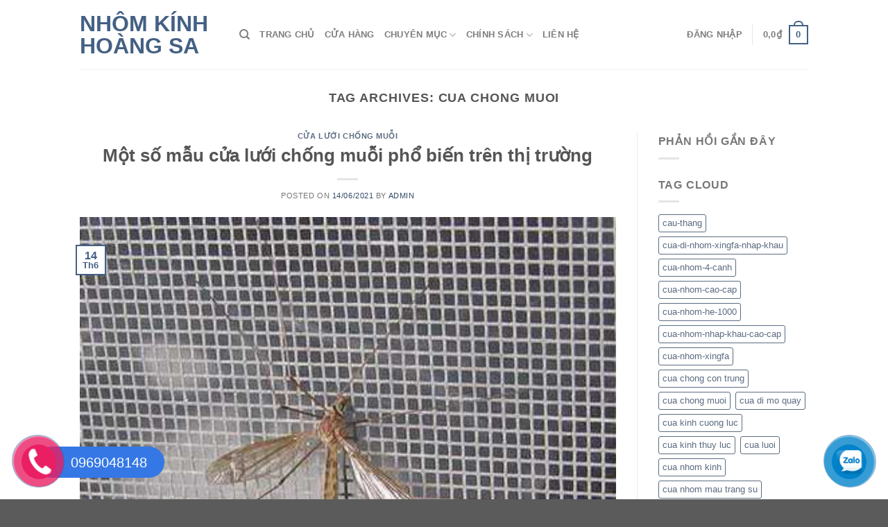

--- FILE ---
content_type: text/html; charset=UTF-8
request_url: https://nhomkinhhoangsa.com/tag/cua-chong-muoi/
body_size: 24068
content:
<!DOCTYPE html>
<!--[if IE 9 ]> <html lang="vi" class="ie9 loading-site no-js"> <![endif]-->
<!--[if IE 8 ]> <html lang="vi" class="ie8 loading-site no-js"> <![endif]-->
<!--[if (gte IE 9)|!(IE)]><!--><html lang="vi" class="loading-site no-js"> <!--<![endif]-->
<head>
	<meta charset="UTF-8" />
	<link rel="profile" href="http://gmpg.org/xfn/11" />
	<link rel="pingback" href="https://nhomkinhhoangsa.com/xmlrpc.php" />

	<script src="[data-uri]" defer></script>
<title>cua chong muoi &#8211; Nhôm Kính Hoàng Sa</title>
<meta name='robots' content='max-image-preview:large' />
	<style>img:is([sizes="auto" i], [sizes^="auto," i]) { contain-intrinsic-size: 3000px 1500px }</style>
	<meta name="viewport" content="width=device-width, initial-scale=1, maximum-scale=1" /><!-- Chế độ đồng ý Google tag (gtag.js) dataLayer được thêm bởi Site Kit -->
<script type="text/javascript" id="google_gtagjs-js-consent-mode-data-layer" src="[data-uri]" defer></script>
<!-- Kết thúc thẻ Google (gtag.js) chế độ đồng ý dataLayer được thêm bởi Site Kit -->
<link rel='dns-prefetch' href='//www.googletagmanager.com' />
<link rel='dns-prefetch' href='//fonts.googleapis.com' />
<link rel="alternate" type="application/rss+xml" title="Dòng thông tin Nhôm Kính Hoàng Sa &raquo;" href="https://nhomkinhhoangsa.com/feed/" />
<link rel="alternate" type="application/rss+xml" title="Nhôm Kính Hoàng Sa &raquo; Dòng bình luận" href="https://nhomkinhhoangsa.com/comments/feed/" />
<link rel="alternate" type="application/rss+xml" title="Dòng thông tin cho Thẻ Nhôm Kính Hoàng Sa &raquo; cua chong muoi" href="https://nhomkinhhoangsa.com/tag/cua-chong-muoi/feed/" />
<script type="text/javascript" src="[data-uri]" defer></script>
<style id='wp-emoji-styles-inline-css' type='text/css'>

	img.wp-smiley, img.emoji {
		display: inline !important;
		border: none !important;
		box-shadow: none !important;
		height: 1em !important;
		width: 1em !important;
		margin: 0 0.07em !important;
		vertical-align: -0.1em !important;
		background: none !important;
		padding: 0 !important;
	}
</style>
<style id='classic-theme-styles-inline-css' type='text/css'>
/*! This file is auto-generated */
.wp-block-button__link{color:#fff;background-color:#32373c;border-radius:9999px;box-shadow:none;text-decoration:none;padding:calc(.667em + 2px) calc(1.333em + 2px);font-size:1.125em}.wp-block-file__button{background:#32373c;color:#fff;text-decoration:none}
</style>
<style id='woocommerce-inline-inline-css' type='text/css'>
.woocommerce form .form-row .required { visibility: visible; }
</style>
<link rel='stylesheet' id='brands-styles-css' href='https://nhomkinhhoangsa.com/wp-content/plugins/woocommerce/assets/css/brands.css?ver=9.9.6' type='text/css' media='all' />
<link rel='stylesheet' id='flatsome-main-css' href='https://nhomkinhhoangsa.com/wp-content/themes/flatsome/assets/css/flatsome.css?ver=3.14.3' type='text/css' media='all' />
<style id='flatsome-main-inline-css' type='text/css'>
@font-face {
				font-family: "fl-icons";
				font-display: block;
				src: url(https://nhomkinhhoangsa.com/wp-content/themes/flatsome/assets/css/icons/fl-icons.eot?v=3.14.3);
				src:
					url(https://nhomkinhhoangsa.com/wp-content/themes/flatsome/assets/css/icons/fl-icons.eot#iefix?v=3.14.3) format("embedded-opentype"),
					url(https://nhomkinhhoangsa.com/wp-content/themes/flatsome/assets/css/icons/fl-icons.woff2?v=3.14.3) format("woff2"),
					url(https://nhomkinhhoangsa.com/wp-content/themes/flatsome/assets/css/icons/fl-icons.ttf?v=3.14.3) format("truetype"),
					url(https://nhomkinhhoangsa.com/wp-content/themes/flatsome/assets/css/icons/fl-icons.woff?v=3.14.3) format("woff"),
					url(https://nhomkinhhoangsa.com/wp-content/themes/flatsome/assets/css/icons/fl-icons.svg?v=3.14.3#fl-icons) format("svg");
			}
</style>
<link rel='stylesheet' id='flatsome-shop-css' href='https://nhomkinhhoangsa.com/wp-content/themes/flatsome/assets/css/flatsome-shop.css?ver=3.14.3' type='text/css' media='all' />
<link rel='stylesheet' id='flatsome-style-css' href='https://nhomkinhhoangsa.com/wp-content/themes/flatsome-child/style.css?ver=3.0' type='text/css' media='all' />


<!-- Đoạn mã Google tag (gtag.js) được thêm bởi Site Kit -->

<!-- Đoạn mã Google Ads được thêm bởi Site Kit -->

<!-- Đoạn mã Google Analytics được thêm bởi Site Kit -->
<script type="text/javascript" src="https://www.googletagmanager.com/gtag/js?id=GT-MQRTZRXT" id="google_gtagjs-js" defer data-deferred="1"></script>
<script type="text/javascript" id="google_gtagjs-js-after" src="[data-uri]" defer></script>

<!-- Kết thúc đoạn mã Google tag (gtag.js) được thêm bởi Site Kit -->
<script type="text/javascript" src="https://nhomkinhhoangsa.com/wp-includes/js/jquery/jquery.min.js?ver=3.7.1" id="jquery-core-js"></script>
<script type="text/javascript" src="https://nhomkinhhoangsa.com/wp-includes/js/jquery/jquery-migrate.min.js?ver=3.4.1" id="jquery-migrate-js" defer data-deferred="1"></script>
<link rel="https://api.w.org/" href="https://nhomkinhhoangsa.com/wp-json/" /><link rel="alternate" title="JSON" type="application/json" href="https://nhomkinhhoangsa.com/wp-json/wp/v2/tags/337" /><link rel="EditURI" type="application/rsd+xml" title="RSD" href="https://nhomkinhhoangsa.com/xmlrpc.php?rsd" />
<meta name="generator" content="WordPress 6.8.3" />
<meta name="generator" content="WooCommerce 9.9.6" />
<meta name="generator" content="Site Kit by Google 1.155.0" /><!--[if IE]><link rel="stylesheet" type="text/css" href="https://nhomkinhhoangsa.com/wp-content/themes/flatsome/assets/css/ie-fallback.css"><script src="//cdnjs.cloudflare.com/ajax/libs/html5shiv/3.6.1/html5shiv.js"></script><script>var head = document.getElementsByTagName('head')[0],style = document.createElement('style');style.type = 'text/css';style.styleSheet.cssText = ':before,:after{content:none !important';head.appendChild(style);setTimeout(function(){head.removeChild(style);}, 0);</script><script src="https://nhomkinhhoangsa.com/wp-content/themes/flatsome/assets/libs/ie-flexibility.js"></script><![endif]-->	<noscript><style>.woocommerce-product-gallery{ opacity: 1 !important; }</style></noscript>
	<meta name="theme-color" content='#B40404'/>
<link rel="icon" href="https://nhomkinhhoangsa.com/wp-content/uploads/2021/05/iconhomkinhhoangsa.png" sizes="32x32" />
<link rel="icon" href="https://nhomkinhhoangsa.com/wp-content/uploads/2021/05/iconhomkinhhoangsa.png" sizes="192x192" />
<link rel="apple-touch-icon" href="https://nhomkinhhoangsa.com/wp-content/uploads/2021/05/iconhomkinhhoangsa.png" />
<meta name="msapplication-TileImage" content="https://nhomkinhhoangsa.com/wp-content/uploads/2021/05/iconhomkinhhoangsa.png" />
<style id="custom-css" type="text/css">:root {--primary-color: #446084;}.header-main{height: 100px}#logo img{max-height: 100px}#logo{width:200px;}.header-top{min-height: 30px}.transparent .header-main{height: 90px}.transparent #logo img{max-height: 90px}.has-transparent + .page-title:first-of-type,.has-transparent + #main > .page-title,.has-transparent + #main > div > .page-title,.has-transparent + #main .page-header-wrapper:first-of-type .page-title{padding-top: 90px;}.header.show-on-scroll,.stuck .header-main{height:70px!important}.stuck #logo img{max-height: 70px!important}.header-bottom {background-color: #f1f1f1}@media (max-width: 549px) {.header-main{height: 70px}#logo img{max-height: 70px}}body{font-family:"Lato", sans-serif}body{font-weight: 0}.nav > li > a {font-family:"Lato", sans-serif;}.mobile-sidebar-levels-2 .nav > li > ul > li > a {font-family:"Lato", sans-serif;}.nav > li > a {font-weight: 700;}.mobile-sidebar-levels-2 .nav > li > ul > li > a {font-weight: 700;}h1,h2,h3,h4,h5,h6,.heading-font, .off-canvas-center .nav-sidebar.nav-vertical > li > a{font-family: "Lato", sans-serif;}h1,h2,h3,h4,h5,h6,.heading-font,.banner h1,.banner h2{font-weight: 700;}.alt-font{font-family: "Dancing Script", sans-serif;}.alt-font{font-weight: 0!important;}@media screen and (min-width: 550px){.products .box-vertical .box-image{min-width: 247px!important;width: 247px!important;}}/* Custom CSS */.xem-them .tieu-de-xem-them {font-weight: 700;display: block;margin-bottom: 10px;font-size: 19px;color: black;}.xem-them ul li {margin-bottom: 3px;}.xem-them ul li a {font-weight: 700;font-size: 16px;color: #2a9e2f;}.xem-them ul li a:hover {text-decoration: underline;}.blog-single .entry-meta {text-transform: none;font-size: 14px;letter-spacing: 0;color: gray;border-top: 1px solid #e2e2e2;border-bottom: 1px solid #e2e2e2;padding: 10px;background: #f9f9f9;}.danh-muc {margin-bottom: 15px;}.danh-muc span.title, .the-tim-kiem span.title {border-radius: 4px;background: #126e32;padding: 4px 10px;color: white;margin-right: 5px;}.danh-muc a, .the-tim-kiem a {line-height:32px;border-radius: 4px;margin-bottom: 10px;padding: 4px 10px;background: #dedede;color: #464646;}.danh-muc a:hover, .the-tim-kiem a:hover {background: #6dca19;color: white;}.bai-viet-lien-quan {margin-top: 15px;}.bai-viet-lien-quan h3 {font-size: 19px;color: black;}.bai-viet-lien-quan ul {margin-bottom: 0;display: inline-block;width: 100%;}.bai-viet-lien-quan ul li {list-style: none;width: 25%;color: graytext;float: left;padding-left: 4px;padding-right: 5px;}.bai-viet-lien-quan ul li .box-image img {height: 120px;border-radius: 4px;object-fit: cover;object-position: center;}.bai-viet-lien-quan h4 {font-size: 15px;color: black;line-height: 19px;padding-top: 7px;height: 64px;overflow: hidden;}/* Custom CSS Mobile */@media (max-width: 549px){.bai-viet-lien-quan ul li {width: 50%;}.bai-viet-lien-quan ul li .box-image img {height: 90px;}}.label-new.menu-item > a:after{content:"New";}.label-hot.menu-item > a:after{content:"Hot";}.label-sale.menu-item > a:after{content:"Sale";}.label-popular.menu-item > a:after{content:"Popular";}</style></head>

<body class="archive tag tag-cua-chong-muoi tag-337 wp-theme-flatsome wp-child-theme-flatsome-child theme-flatsome woocommerce-no-js lightbox nav-dropdown-has-arrow nav-dropdown-has-shadow nav-dropdown-has-border parallax-mobile">


<a class="skip-link screen-reader-text" href="#main">Skip to content</a>

<div id="wrapper">

	
	<header id="header" class="header has-sticky sticky-jump">
		<div class="header-wrapper">
			<div id="masthead" class="header-main ">
      <div class="header-inner flex-row container logo-left medium-logo-center" role="navigation">

          <!-- Logo -->
          <div id="logo" class="flex-col logo">
            <!-- Header logo -->
<a href="https://nhomkinhhoangsa.com/" title="Nhôm Kính Hoàng Sa - Cửa Nhôm Xingfa Nhập Khẩu" rel="home">
    Nhôm Kính Hoàng Sa</a>
          </div>

          <!-- Mobile Left Elements -->
          <div class="flex-col show-for-medium flex-left">
            <ul class="mobile-nav nav nav-left ">
              <li class="nav-icon has-icon">
  		<a href="#" data-open="#main-menu" data-pos="left" data-bg="main-menu-overlay" data-color="" class="is-small" aria-label="Menu" aria-controls="main-menu" aria-expanded="false">
		
		  <i class="icon-menu" ></i>
		  		</a>
	</li>            </ul>
          </div>

          <!-- Left Elements -->
          <div class="flex-col hide-for-medium flex-left
            flex-grow">
            <ul class="header-nav header-nav-main nav nav-left  nav-uppercase" >
              <li class="header-search header-search-dropdown has-icon has-dropdown menu-item-has-children">
		<a href="#" aria-label="Tìm kiếm" class="is-small"><i class="icon-search" ></i></a>
		<ul class="nav-dropdown nav-dropdown-default">
	 	<li class="header-search-form search-form html relative has-icon">
	<div class="header-search-form-wrapper">
		<div class="searchform-wrapper ux-search-box relative is-normal"><form role="search" method="get" class="searchform" action="https://nhomkinhhoangsa.com/">
	<div class="flex-row relative">
						<div class="flex-col flex-grow">
			<label class="screen-reader-text" for="woocommerce-product-search-field-0">Tìm kiếm:</label>
			<input type="search" id="woocommerce-product-search-field-0" class="search-field mb-0" placeholder="Tìm kiếm&hellip;" value="" name="s" />
			<input type="hidden" name="post_type" value="product" />
					</div>
		<div class="flex-col">
			<button type="submit" value="Tìm kiếm" class="ux-search-submit submit-button secondary button icon mb-0" aria-label="Submit">
				<i class="icon-search" ></i>			</button>
		</div>
	</div>
	<div class="live-search-results text-left z-top"></div>
</form>
</div>	</div>
</li>	</ul>
</li>
<li id="menu-item-6404" class="menu-item menu-item-type-custom menu-item-object-custom menu-item-6404 menu-item-design-default"><a href="/" class="nav-top-link">Trang chủ</a></li>
<li id="menu-item-6405" class="menu-item menu-item-type-custom menu-item-object-custom menu-item-6405 menu-item-design-default"><a href="/shop/" class="nav-top-link">Cửa hàng</a></li>
<li id="menu-item-6403" class="menu-item menu-item-type-custom menu-item-object-custom menu-item-has-children menu-item-6403 menu-item-design-default has-dropdown"><a class="nav-top-link">Chuyên mục<i class="icon-angle-down" ></i></a>
<ul class="sub-menu nav-dropdown nav-dropdown-default">
	<li id="menu-item-6395" class="menu-item menu-item-type-taxonomy menu-item-object-category menu-item-6395"><a href="https://nhomkinhhoangsa.com/chuyen-muc/cua-nhom-xingfa/">Cửa nhôm xingfa</a></li>
	<li id="menu-item-6396" class="menu-item menu-item-type-taxonomy menu-item-object-category menu-item-6396"><a href="https://nhomkinhhoangsa.com/chuyen-muc/cua-nhua-loi-thep/">Cửa nhựa lõi thép</a></li>
	<li id="menu-item-6397" class="menu-item menu-item-type-taxonomy menu-item-object-category menu-item-6397"><a href="https://nhomkinhhoangsa.com/chuyen-muc/he-mat-dung/">Hệ mặt dựng</a></li>
	<li id="menu-item-6398" class="menu-item menu-item-type-taxonomy menu-item-object-category menu-item-6398"><a href="https://nhomkinhhoangsa.com/chuyen-muc/kinh-cuong-luc/">Kính cường lực</a></li>
	<li id="menu-item-6399" class="menu-item menu-item-type-taxonomy menu-item-object-category menu-item-6399"><a href="https://nhomkinhhoangsa.com/chuyen-muc/kinh-phun-son/">Kính phun sơn</a></li>
	<li id="menu-item-6400" class="menu-item menu-item-type-taxonomy menu-item-object-category menu-item-6400"><a href="https://nhomkinhhoangsa.com/chuyen-muc/lan-can/">Lan can</a></li>
	<li id="menu-item-6401" class="menu-item menu-item-type-taxonomy menu-item-object-category menu-item-6401"><a href="https://nhomkinhhoangsa.com/chuyen-muc/phong-tam-kinh/">Phòng tắm kính</a></li>
	<li id="menu-item-6402" class="menu-item menu-item-type-taxonomy menu-item-object-category menu-item-6402"><a href="https://nhomkinhhoangsa.com/chuyen-muc/phu-kien/">Phụ kiện</a></li>
</ul>
</li>
<li id="menu-item-7376" class="menu-item menu-item-type-custom menu-item-object-custom menu-item-has-children menu-item-7376 menu-item-design-default has-dropdown"><a class="nav-top-link">Chính sách<i class="icon-angle-down" ></i></a>
<ul class="sub-menu nav-dropdown nav-dropdown-default">
	<li id="menu-item-7377" class="menu-item menu-item-type-post_type menu-item-object-page menu-item-7377"><a href="https://nhomkinhhoangsa.com/chinh-sach-hoan-tra/">Chính sách hoàn trả</a></li>
	<li id="menu-item-7378" class="menu-item menu-item-type-post_type menu-item-object-page menu-item-7378"><a href="https://nhomkinhhoangsa.com/chinh-sach-bao-hanh/">Chính sách bảo hành</a></li>
	<li id="menu-item-7379" class="menu-item menu-item-type-post_type menu-item-object-page menu-item-7379"><a href="https://nhomkinhhoangsa.com/chinh-sach-giao-hang/">Chính sách giao hàng</a></li>
	<li id="menu-item-7380" class="menu-item menu-item-type-post_type menu-item-object-page menu-item-7380"><a href="https://nhomkinhhoangsa.com/chinh-sach-mua-hang/">Chính sách mua hàng</a></li>
</ul>
</li>
<li id="menu-item-7416" class="menu-item menu-item-type-post_type menu-item-object-page menu-item-7416 menu-item-design-default"><a href="https://nhomkinhhoangsa.com/lien-he/" class="nav-top-link">Liên hệ</a></li>
            </ul>
          </div>

          <!-- Right Elements -->
          <div class="flex-col hide-for-medium flex-right">
            <ul class="header-nav header-nav-main nav nav-right  nav-uppercase">
              <li class="account-item has-icon
    "
>

<a href="https://nhomkinhhoangsa.com/my-account/"
    class="nav-top-link nav-top-not-logged-in is-small"
    data-open="#login-form-popup"  >
    <span>
    Đăng nhập      </span>
  
</a>



</li>
<li class="header-divider"></li><li class="cart-item has-icon has-dropdown">

<a href="https://nhomkinhhoangsa.com/cart/" title="Giỏ hàng" class="header-cart-link is-small">


<span class="header-cart-title">
          <span class="cart-price"><span class="woocommerce-Price-amount amount"><bdi>0,0<span class="woocommerce-Price-currencySymbol">&#8363;</span></bdi></span></span>
  </span>

    <span class="cart-icon image-icon">
    <strong>0</strong>
  </span>
  </a>

 <ul class="nav-dropdown nav-dropdown-default">
    <li class="html widget_shopping_cart">
      <div class="widget_shopping_cart_content">
        

	<p class="woocommerce-mini-cart__empty-message">Chưa có sản phẩm trong giỏ hàng.</p>


      </div>
    </li>
     </ul>

</li>
            </ul>
          </div>

          <!-- Mobile Right Elements -->
          <div class="flex-col show-for-medium flex-right">
            <ul class="mobile-nav nav nav-right ">
              <li class="cart-item has-icon">

      <a href="https://nhomkinhhoangsa.com/cart/" class="header-cart-link off-canvas-toggle nav-top-link is-small" data-open="#cart-popup" data-class="off-canvas-cart" title="Giỏ hàng" data-pos="right">
  
    <span class="cart-icon image-icon">
    <strong>0</strong>
  </span>
  </a>


  <!-- Cart Sidebar Popup -->
  <div id="cart-popup" class="mfp-hide widget_shopping_cart">
  <div class="cart-popup-inner inner-padding">
      <div class="cart-popup-title text-center">
          <h4 class="uppercase">Giỏ hàng</h4>
          <div class="is-divider"></div>
      </div>
      <div class="widget_shopping_cart_content">
          

	<p class="woocommerce-mini-cart__empty-message">Chưa có sản phẩm trong giỏ hàng.</p>


      </div>
             <div class="cart-sidebar-content relative"></div>  </div>
  </div>

</li>
            </ul>
          </div>

      </div>
     
            <div class="container"><div class="top-divider full-width"></div></div>
      </div>
<div class="header-bg-container fill"><div class="header-bg-image fill"></div><div class="header-bg-color fill"></div></div>		</div>
	</header>

	
	<main id="main" class="">

<div id="content" class="blog-wrapper blog-archive page-wrapper">
		<header class="archive-page-header">
	<div class="row">
	<div class="large-12 text-center col">
	<h1 class="page-title is-large uppercase">
		Tag Archives: <span>cua chong muoi</span>	</h1>
		</div>
	</div>
</header>


<div class="row row-large row-divided ">

	<div class="large-9 col">
		<div id="post-list">


<article id="post-6812" class="post-6812 post type-post status-publish format-standard has-post-thumbnail hentry category-cua-luoi-chong-muoi tag-cua-chong-con-trung tag-cua-chong-muoi tag-cua-luoi">
	<div class="article-inner ">
		<header class="entry-header">
	<div class="entry-header-text entry-header-text-top text-center">
		<h6 class="entry-category is-xsmall">
	<a href="https://nhomkinhhoangsa.com/chuyen-muc/cua-luoi-chong-muoi/" rel="category tag">Cửa lưới chống muỗi</a></h6>

<h2 class="entry-title"><a href="https://nhomkinhhoangsa.com/mot-so-mau-cua-luoi-chong-muoi-pho-bien-tren-thi-truong/" rel="bookmark" class="plain">Một số mẫu cửa lưới chống muỗi phổ biến trên thị trường</a></h2>
<div class="entry-divider is-divider small"></div>

	<div class="entry-meta uppercase is-xsmall">
		<span class="posted-on">Posted on <a href="https://nhomkinhhoangsa.com/mot-so-mau-cua-luoi-chong-muoi-pho-bien-tren-thi-truong/" rel="bookmark"><time class="entry-date published updated" datetime="2021-06-14T06:09:52+07:00">14/06/2021</time></a></span><span class="byline"> by <span class="meta-author vcard"><a class="url fn n" href="https://nhomkinhhoangsa.com/author/admin/">admin</a></span></span>	</div>
	</div>
						<div class="entry-image relative">
				<a href="https://nhomkinhhoangsa.com/mot-so-mau-cua-luoi-chong-muoi-pho-bien-tren-thi-truong/">
    <img data-lazyloaded="1" src="[data-uri]" width="400" height="300" data-src="https://nhomkinhhoangsa.com/wp-content/uploads/2020/03/cua-chong-muoi.jpg" class="attachment-large size-large wp-post-image" alt="Cua-chong-muoi" decoding="async" fetchpriority="high" /><noscript><img width="400" height="300" src="https://nhomkinhhoangsa.com/wp-content/uploads/2020/03/cua-chong-muoi.jpg" class="attachment-large size-large wp-post-image" alt="Cua-chong-muoi" decoding="async" fetchpriority="high" /></noscript></a>
				<div class="badge absolute top post-date badge-outline">
	<div class="badge-inner">
		<span class="post-date-day">14</span><br>
		<span class="post-date-month is-small">Th6</span>
	</div>
</div>			</div>
			</header>
		<div class="entry-content">
		<div class="entry-summary">
		<p>Hiện nay có nhiều công ty kinh doanh mặt hàng&nbsp;cửa lưới chống muỗi, lưới chống chuột, chống côn trùng. Mặt hàng này cũng ngày càng trở nên phổ biến do nhu cầu của thị trường. Người tiêu dùng cũng ý thức được những ưu điểm nổi bật của cửa chống muỗi so với các sản [&#8230;]
		<div class="text-center">
			<a class="more-link button primary is-outline is-smaller" href="https://nhomkinhhoangsa.com/mot-so-mau-cua-luoi-chong-muoi-pho-bien-tren-thi-truong/">Continue reading <span class="meta-nav">&rarr;</span></a>
		</div>
	</div>
	
</div>		<footer class="entry-meta clearfix">
					<span class="cat-links">
			Posted in <a href="https://nhomkinhhoangsa.com/chuyen-muc/cua-luoi-chong-muoi/" rel="category tag">Cửa lưới chống muỗi</a>		</span>

				<span class="sep">&nbsp;|&nbsp;</span>
		<span class="tags-links">
			Tagged <a href="https://nhomkinhhoangsa.com/tag/cua-chong-con-trung/" rel="tag">cua chong con trung</a>, <a href="https://nhomkinhhoangsa.com/tag/cua-chong-muoi/" rel="tag">cua chong muoi</a>, <a href="https://nhomkinhhoangsa.com/tag/cua-luoi/" rel="tag">cua luoi</a>		</span>
			
		<span class="comments-link pull-right"><a href="https://nhomkinhhoangsa.com/mot-so-mau-cua-luoi-chong-muoi-pho-bien-tren-thi-truong/#respond">Leave a comment</a></span>
	</footer>
	</div>
</article>


<article id="post-6809" class="post-6809 post type-post status-publish format-standard has-post-thumbnail hentry category-cua-luoi-chong-muoi tag-cua-chong-con-trung tag-cua-chong-muoi tag-cua-luoi">
	<div class="article-inner ">
		<header class="entry-header">
	<div class="entry-header-text entry-header-text-top text-center">
		<h6 class="entry-category is-xsmall">
	<a href="https://nhomkinhhoangsa.com/chuyen-muc/cua-luoi-chong-muoi/" rel="category tag">Cửa lưới chống muỗi</a></h6>

<h2 class="entry-title"><a href="https://nhomkinhhoangsa.com/cua-chong-muoi-con-trung/" rel="bookmark" class="plain">Cửa chống muỗi côn trùng</a></h2>
<div class="entry-divider is-divider small"></div>

	<div class="entry-meta uppercase is-xsmall">
		<span class="posted-on">Posted on <a href="https://nhomkinhhoangsa.com/cua-chong-muoi-con-trung/" rel="bookmark"><time class="entry-date published updated" datetime="2021-06-13T23:09:24+07:00">13/06/2021</time></a></span><span class="byline"> by <span class="meta-author vcard"><a class="url fn n" href="https://nhomkinhhoangsa.com/author/admin/">admin</a></span></span>	</div>
	</div>
						<div class="entry-image relative">
				<a href="https://nhomkinhhoangsa.com/cua-chong-muoi-con-trung/">
    <img data-lazyloaded="1" src="[data-uri]" width="550" height="413" data-src="https://nhomkinhhoangsa.com/wp-content/uploads/2020/03/cua-luoi-chong-muoi-lua.jpg" class="attachment-large size-large wp-post-image" alt="Cua-luoi-chong-muoi-lua" decoding="async" data-srcset="https://nhomkinhhoangsa.com/wp-content/uploads/2020/03/cua-luoi-chong-muoi-lua.jpg 550w, https://nhomkinhhoangsa.com/wp-content/uploads/2020/03/cua-luoi-chong-muoi-lua-510x383.jpg 510w, https://nhomkinhhoangsa.com/wp-content/uploads/2020/03/cua-luoi-chong-muoi-lua-533x400.jpg 533w" data-sizes="(max-width: 550px) 100vw, 550px" /><noscript><img width="550" height="413" src="https://nhomkinhhoangsa.com/wp-content/uploads/2020/03/cua-luoi-chong-muoi-lua.jpg" class="attachment-large size-large wp-post-image" alt="Cua-luoi-chong-muoi-lua" decoding="async" srcset="https://nhomkinhhoangsa.com/wp-content/uploads/2020/03/cua-luoi-chong-muoi-lua.jpg 550w, https://nhomkinhhoangsa.com/wp-content/uploads/2020/03/cua-luoi-chong-muoi-lua-510x383.jpg 510w, https://nhomkinhhoangsa.com/wp-content/uploads/2020/03/cua-luoi-chong-muoi-lua-533x400.jpg 533w" sizes="(max-width: 550px) 100vw, 550px" /></noscript></a>
				<div class="badge absolute top post-date badge-outline">
	<div class="badge-inner">
		<span class="post-date-day">13</span><br>
		<span class="post-date-month is-small">Th6</span>
	</div>
</div>			</div>
			</header>
		<div class="entry-content">
		<div class="entry-summary">
		<p>Một phương pháp chống muỗi và côn trùng đang rất được ưa chuộng và phổ biến hiện nay đó là lắp đặt cửa lưới chống muỗi cho ngôi nhà. Việc lắp đặt cửa lưới chống côn trùng đã không còn hiếm thấy mà ngày càng trở nên rất quen thuộc bởi giá thành phải chăng, [&#8230;]
		<div class="text-center">
			<a class="more-link button primary is-outline is-smaller" href="https://nhomkinhhoangsa.com/cua-chong-muoi-con-trung/">Continue reading <span class="meta-nav">&rarr;</span></a>
		</div>
	</div>
	
</div>		<footer class="entry-meta clearfix">
					<span class="cat-links">
			Posted in <a href="https://nhomkinhhoangsa.com/chuyen-muc/cua-luoi-chong-muoi/" rel="category tag">Cửa lưới chống muỗi</a>		</span>

				<span class="sep">&nbsp;|&nbsp;</span>
		<span class="tags-links">
			Tagged <a href="https://nhomkinhhoangsa.com/tag/cua-chong-con-trung/" rel="tag">cua chong con trung</a>, <a href="https://nhomkinhhoangsa.com/tag/cua-chong-muoi/" rel="tag">cua chong muoi</a>, <a href="https://nhomkinhhoangsa.com/tag/cua-luoi/" rel="tag">cua luoi</a>		</span>
			
		<span class="comments-link pull-right"><a href="https://nhomkinhhoangsa.com/cua-chong-muoi-con-trung/#respond">Leave a comment</a></span>
	</footer>
	</div>
</article>



</div>

	</div>
	<div class="post-sidebar large-3 col">
				<div id="secondary" class="widget-area " role="complementary">
		<aside id="recent-comments-5" class="widget widget_recent_comments"><span class="widget-title "><span>Phản hồi gần đây</span></span><div class="is-divider small"></div><ul id="recentcomments"></ul></aside><aside id="tag_cloud-9" class="widget widget_tag_cloud"><span class="widget-title "><span>Tag Cloud</span></span><div class="is-divider small"></div><div class="tagcloud"><a href="https://nhomkinhhoangsa.com/tag/cau-thang/" class="tag-cloud-link tag-link-263 tag-link-position-1" style="font-size: 12.741935483871pt;" aria-label="cau-thang (7 mục)">cau-thang</a>
<a href="https://nhomkinhhoangsa.com/tag/cua-di-nhom-xingfa-nhap-khau/" class="tag-cloud-link tag-link-221 tag-link-position-2" style="font-size: 15.564516129032pt;" aria-label="cua-di-nhom-xingfa-nhap-khau (13 mục)">cua-di-nhom-xingfa-nhap-khau</a>
<a href="https://nhomkinhhoangsa.com/tag/cua-nhom-4-canh/" class="tag-cloud-link tag-link-219 tag-link-position-3" style="font-size: 10.483870967742pt;" aria-label="cua-nhom-4-canh (4 mục)">cua-nhom-4-canh</a>
<a href="https://nhomkinhhoangsa.com/tag/cua-nhom-cao-cap/" class="tag-cloud-link tag-link-200 tag-link-position-4" style="font-size: 21.774193548387pt;" aria-label="cua-nhom-cao-cap (49 mục)">cua-nhom-cao-cap</a>
<a href="https://nhomkinhhoangsa.com/tag/cua-nhom-he-1000/" class="tag-cloud-link tag-link-214 tag-link-position-5" style="font-size: 11.387096774194pt;" aria-label="cua-nhom-he-1000 (5 mục)">cua-nhom-he-1000</a>
<a href="https://nhomkinhhoangsa.com/tag/cua-nhom-nhap-khau-cao-cap/" class="tag-cloud-link tag-link-202 tag-link-position-6" style="font-size: 19.064516129032pt;" aria-label="cua-nhom-nhap-khau-cao-cap (28 mục)">cua-nhom-nhap-khau-cao-cap</a>
<a href="https://nhomkinhhoangsa.com/tag/cua-nhom-xingfa/" class="tag-cloud-link tag-link-222 tag-link-position-7" style="font-size: 18.5pt;" aria-label="cua-nhom-xingfa (25 mục)">cua-nhom-xingfa</a>
<a href="https://nhomkinhhoangsa.com/tag/cua-chong-con-trung/" class="tag-cloud-link tag-link-338 tag-link-position-8" style="font-size: 8pt;" aria-label="cua chong con trung (2 mục)">cua chong con trung</a>
<a href="https://nhomkinhhoangsa.com/tag/cua-chong-muoi/" class="tag-cloud-link tag-link-337 tag-link-position-9" style="font-size: 8pt;" aria-label="cua chong muoi (2 mục)">cua chong muoi</a>
<a href="https://nhomkinhhoangsa.com/tag/cua-di-mo-quay/" class="tag-cloud-link tag-link-347 tag-link-position-10" style="font-size: 8pt;" aria-label="cua di mo quay (2 mục)">cua di mo quay</a>
<a href="https://nhomkinhhoangsa.com/tag/cua-kinh-cuong-luc/" class="tag-cloud-link tag-link-292 tag-link-position-11" style="font-size: 8pt;" aria-label="cua kinh cuong luc (2 mục)">cua kinh cuong luc</a>
<a href="https://nhomkinhhoangsa.com/tag/cua-kinh-thuy-luc/" class="tag-cloud-link tag-link-291 tag-link-position-12" style="font-size: 8pt;" aria-label="cua kinh thuy luc (2 mục)">cua kinh thuy luc</a>
<a href="https://nhomkinhhoangsa.com/tag/cua-luoi/" class="tag-cloud-link tag-link-339 tag-link-position-13" style="font-size: 8pt;" aria-label="cua luoi (2 mục)">cua luoi</a>
<a href="https://nhomkinhhoangsa.com/tag/cua-nhom-kinh/" class="tag-cloud-link tag-link-189 tag-link-position-14" style="font-size: 22pt;" aria-label="cua nhom kinh (52 mục)">cua nhom kinh</a>
<a href="https://nhomkinhhoangsa.com/tag/cua-nhom-mau-trang-su/" class="tag-cloud-link tag-link-273 tag-link-position-15" style="font-size: 8pt;" aria-label="cua nhom mau trang su (2 mục)">cua nhom mau trang su</a>
<a href="https://nhomkinhhoangsa.com/tag/cua-nhom-quan-2/" class="tag-cloud-link tag-link-223 tag-link-position-16" style="font-size: 9.3548387096774pt;" aria-label="cua nhom quan 2 (3 mục)">cua nhom quan 2</a>
<a href="https://nhomkinhhoangsa.com/tag/cua-nhom-quan-9/" class="tag-cloud-link tag-link-224 tag-link-position-17" style="font-size: 10.483870967742pt;" aria-label="cua nhom quan 9 (4 mục)">cua nhom quan 9</a>
<a href="https://nhomkinhhoangsa.com/tag/cua-nhom-the-he-moi/" class="tag-cloud-link tag-link-188 tag-link-position-18" style="font-size: 22pt;" aria-label="cua nhom the he moi (52 mục)">cua nhom the he moi</a>
<a href="https://nhomkinhhoangsa.com/tag/cua-nhom-xingfa-4-canh-mo-quay/" class="tag-cloud-link tag-link-270 tag-link-position-19" style="font-size: 8pt;" aria-label="cua nhom xingfa 4 canh mo quay (2 mục)">cua nhom xingfa 4 canh mo quay</a>
<a href="https://nhomkinhhoangsa.com/tag/cua-nhom-xingfa-van-go/" class="tag-cloud-link tag-link-257 tag-link-position-20" style="font-size: 9.3548387096774pt;" aria-label="cua nhom xingfa van go (3 mục)">cua nhom xingfa van go</a>
<a href="https://nhomkinhhoangsa.com/tag/cua-so-nhom-kinh/" class="tag-cloud-link tag-link-268 tag-link-position-21" style="font-size: 8pt;" aria-label="cua so nhom kinh (2 mục)">cua so nhom kinh</a>
<a href="https://nhomkinhhoangsa.com/tag/he-cua-so-nhom-xingfa-nhap-khau/" class="tag-cloud-link tag-link-252 tag-link-position-22" style="font-size: 14.322580645161pt;" aria-label="he-cua-so-nhom-xingfa-nhap-khau (10 mục)">he-cua-so-nhom-xingfa-nhap-khau</a>
<a href="https://nhomkinhhoangsa.com/tag/kinh-cuong-luc/" class="tag-cloud-link tag-link-206 tag-link-position-23" style="font-size: 17.032258064516pt;" aria-label="kinh-cuong-luc (18 mục)">kinh-cuong-luc</a>
<a href="https://nhomkinhhoangsa.com/tag/kinh-cuong-luc-quan-2/" class="tag-cloud-link tag-link-218 tag-link-position-24" style="font-size: 9.3548387096774pt;" aria-label="kinh-cuong-luc-quan-2 (3 mục)">kinh-cuong-luc-quan-2</a>
<a href="https://nhomkinhhoangsa.com/tag/kinh-phun-son/" class="tag-cloud-link tag-link-281 tag-link-position-25" style="font-size: 8pt;" aria-label="kinh-phun-son (2 mục)">kinh-phun-son</a>
<a href="https://nhomkinhhoangsa.com/tag/kinh-cuong-luc-10-ly/" class="tag-cloud-link tag-link-368 tag-link-position-26" style="font-size: 8pt;" aria-label="kinh cuong luc 10 ly (2 mục)">kinh cuong luc 10 ly</a>
<a href="https://nhomkinhhoangsa.com/tag/kinh-cuong-luc-quan-7/" class="tag-cloud-link tag-link-241 tag-link-position-27" style="font-size: 9.3548387096774pt;" aria-label="kinh cuong luc quan 7 (3 mục)">kinh cuong luc quan 7</a>
<a href="https://nhomkinhhoangsa.com/tag/lam-cua-nhom-quan-2/" class="tag-cloud-link tag-link-341 tag-link-position-28" style="font-size: 8pt;" aria-label="lam cua nhom quan 2 (2 mục)">lam cua nhom quan 2</a>
<a href="https://nhomkinhhoangsa.com/tag/lam-cua-nhom-quan-9/" class="tag-cloud-link tag-link-254 tag-link-position-29" style="font-size: 12.177419354839pt;" aria-label="lam cua nhom quan 9 (6 mục)">lam cua nhom quan 9</a>
<a href="https://nhomkinhhoangsa.com/tag/lam-nhom-kinh-quan-2/" class="tag-cloud-link tag-link-198 tag-link-position-30" style="font-size: 11.387096774194pt;" aria-label="lam nhom kinh quan 2 (5 mục)">lam nhom kinh quan 2</a>
<a href="https://nhomkinhhoangsa.com/tag/lan-can/" class="tag-cloud-link tag-link-264 tag-link-position-31" style="font-size: 13.870967741935pt;" aria-label="lan-can (9 mục)">lan-can</a>
<a href="https://nhomkinhhoangsa.com/tag/lan-can-cau-thang/" class="tag-cloud-link tag-link-266 tag-link-position-32" style="font-size: 9.3548387096774pt;" aria-label="lan can cau thang (3 mục)">lan can cau thang</a>
<a href="https://nhomkinhhoangsa.com/tag/lan-can-kinh/" class="tag-cloud-link tag-link-265 tag-link-position-33" style="font-size: 10.483870967742pt;" aria-label="lan can kinh (4 mục)">lan can kinh</a>
<a href="https://nhomkinhhoangsa.com/tag/lan-can-kinh-cuong-luc/" class="tag-cloud-link tag-link-271 tag-link-position-34" style="font-size: 10.483870967742pt;" aria-label="lan can kinh cuong luc (4 mục)">lan can kinh cuong luc</a>
<a href="https://nhomkinhhoangsa.com/tag/mat-dung/" class="tag-cloud-link tag-link-205 tag-link-position-35" style="font-size: 12.177419354839pt;" aria-label="mat-dung (6 mục)">mat-dung</a>
<a href="https://nhomkinhhoangsa.com/tag/mau-cua-so/" class="tag-cloud-link tag-link-274 tag-link-position-36" style="font-size: 9.3548387096774pt;" aria-label="mau cua so (3 mục)">mau cua so</a>
<a href="https://nhomkinhhoangsa.com/tag/nhom-cau-cach-nhiet/" class="tag-cloud-link tag-link-276 tag-link-position-37" style="font-size: 8pt;" aria-label="nhom-cau-cach-nhiet (2 mục)">nhom-cau-cach-nhiet</a>
<a href="https://nhomkinhhoangsa.com/tag/nhom-kinh-quan-9/" class="tag-cloud-link tag-link-204 tag-link-position-38" style="font-size: 13.870967741935pt;" aria-label="nhom-kinh-quan-9 (9 mục)">nhom-kinh-quan-9</a>
<a href="https://nhomkinhhoangsa.com/tag/nhom-kinh-hoang-sa/" class="tag-cloud-link tag-link-365 tag-link-position-39" style="font-size: 10.483870967742pt;" aria-label="nhom kinh hoang sa (4 mục)">nhom kinh hoang sa</a>
<a href="https://nhomkinhhoangsa.com/tag/nhom-kinh-quan-2/" class="tag-cloud-link tag-link-196 tag-link-position-40" style="font-size: 14.322580645161pt;" aria-label="nhom kinh quan 2 (10 mục)">nhom kinh quan 2</a>
<a href="https://nhomkinhhoangsa.com/tag/tuyen-dung/" class="tag-cloud-link tag-link-284 tag-link-position-41" style="font-size: 8pt;" aria-label="tuyen dung (2 mục)">tuyen dung</a>
<a href="https://nhomkinhhoangsa.com/tag/vach-ngan/" class="tag-cloud-link tag-link-207 tag-link-position-42" style="font-size: 10.483870967742pt;" aria-label="vach ngan (4 mục)">vach ngan</a>
<a href="https://nhomkinhhoangsa.com/tag/ve-sinh-cua-kinh/" class="tag-cloud-link tag-link-373 tag-link-position-43" style="font-size: 8pt;" aria-label="ve sinh cua kinh (2 mục)">ve sinh cua kinh</a>
<a href="https://nhomkinhhoangsa.com/tag/ve-sinh-cua-nhom-kinh/" class="tag-cloud-link tag-link-374 tag-link-position-44" style="font-size: 8pt;" aria-label="ve sinh cua nhom kinh (2 mục)">ve sinh cua nhom kinh</a>
<a href="https://nhomkinhhoangsa.com/tag/xingfa-hoang-sa/" class="tag-cloud-link tag-link-364 tag-link-position-45" style="font-size: 10.483870967742pt;" aria-label="xingfa hoang sa (4 mục)">xingfa hoang sa</a></div>
</aside><aside id="categories-14" class="widget widget_categories"><span class="widget-title "><span>Danh mục</span></span><div class="is-divider small"></div>
			<ul>
					<li class="cat-item cat-item-361"><a href="https://nhomkinhhoangsa.com/chuyen-muc/cua-di-mo-truot-xep-gap/">Cửa đi mở trượt xếp gấp</a> (1)
</li>
	<li class="cat-item cat-item-434"><a href="https://nhomkinhhoangsa.com/chuyen-muc/cua-hang-nhom-kinh-tp-hcm/">Cửa hàng nhôm kính TP.HCM</a> (9)
</li>
	<li class="cat-item cat-item-336"><a href="https://nhomkinhhoangsa.com/chuyen-muc/cua-luoi-chong-muoi/">Cửa lưới chống muỗi</a> (2)
</li>
	<li class="cat-item cat-item-352"><a href="https://nhomkinhhoangsa.com/chuyen-muc/cua-nhom-1-canh/">Cửa nhôm 1 cánh</a> (1)
</li>
	<li class="cat-item cat-item-243"><a href="https://nhomkinhhoangsa.com/chuyen-muc/cua-nhom-2-canh/">Cửa nhôm 2 cánh</a> (3)
</li>
	<li class="cat-item cat-item-245"><a href="https://nhomkinhhoangsa.com/chuyen-muc/cua-nhom-4-canh/">Cửa nhôm 4 cánh</a> (7)
</li>
	<li class="cat-item cat-item-190"><a href="https://nhomkinhhoangsa.com/chuyen-muc/cua-nhom-cao-cap/">Cửa nhôm cao cấp</a> (55)
</li>
	<li class="cat-item cat-item-328"><a href="https://nhomkinhhoangsa.com/chuyen-muc/cua-nhom-da/">Cửa nhôm DA</a> (1)
</li>
	<li class="cat-item cat-item-212"><a href="https://nhomkinhhoangsa.com/chuyen-muc/cua-nhom-kinh-he-1000/">Cửa nhôm kính hệ 1000</a> (7)
</li>
	<li class="cat-item cat-item-213"><a href="https://nhomkinhhoangsa.com/chuyen-muc/cua-nhom-kinh-he-700/">Cửa nhôm kính hệ 700</a> (4)
</li>
	<li class="cat-item cat-item-220"><a href="https://nhomkinhhoangsa.com/chuyen-muc/cua-nhom-kinh-he-lua/">Cửa nhôm kính hệ lùa</a> (8)
</li>
	<li class="cat-item cat-item-377"><a href="https://nhomkinhhoangsa.com/chuyen-muc/cua-nhom-phong-thuy/">Cửa nhôm phong thủy</a> (2)
</li>
	<li class="cat-item cat-item-256"><a href="https://nhomkinhhoangsa.com/chuyen-muc/cua-nhom-van-go/">Cửa nhôm vân gỗ</a> (4)
</li>
	<li class="cat-item cat-item-344"><a href="https://nhomkinhhoangsa.com/chuyen-muc/cua-nhom-viet-phap/">Cửa nhôm việt pháp</a> (1)
</li>
	<li class="cat-item cat-item-178"><a href="https://nhomkinhhoangsa.com/chuyen-muc/cua-nhom-xingfa/">Cửa nhôm xingfa</a> (40)
</li>
	<li class="cat-item cat-item-307"><a href="https://nhomkinhhoangsa.com/chuyen-muc/cua-nhom-xingfa-he-95/">Cửa nhôm xingfa hệ 95</a> (1)
</li>
	<li class="cat-item cat-item-251"><a href="https://nhomkinhhoangsa.com/chuyen-muc/cua-so/">Cửa sổ</a> (10)
</li>
	<li class="cat-item cat-item-216"><a href="https://nhomkinhhoangsa.com/chuyen-muc/cua-thuy-luc/">Cửa thủy lực</a> (5)
</li>
	<li class="cat-item cat-item-387"><a href="https://nhomkinhhoangsa.com/chuyen-muc/dich-vu-sua-chua/">Dịch vụ sửa chữa</a> (1)
</li>
	<li class="cat-item cat-item-323"><a href="https://nhomkinhhoangsa.com/chuyen-muc/gieng-troi/">Giếng trời</a> (1)
</li>
	<li class="cat-item cat-item-182"><a href="https://nhomkinhhoangsa.com/chuyen-muc/he-mat-dung/">Hệ mặt dựng</a> (3)
</li>
	<li class="cat-item cat-item-366"><a href="https://nhomkinhhoangsa.com/chuyen-muc/kinh-10-ly/">Kính 10 ly</a> (2)
</li>
	<li class="cat-item cat-item-180"><a href="https://nhomkinhhoangsa.com/chuyen-muc/kinh-cuong-luc/">Kính cường lực</a> (25)
</li>
	<li class="cat-item cat-item-278"><a href="https://nhomkinhhoangsa.com/chuyen-muc/kinh-op-bep-hoa-van/">Kính ốp bếp hoa văn</a> (1)
</li>
	<li class="cat-item cat-item-184"><a href="https://nhomkinhhoangsa.com/chuyen-muc/kinh-phun-son/">Kính phun sơn</a> (2)
</li>
	<li class="cat-item cat-item-185"><a href="https://nhomkinhhoangsa.com/chuyen-muc/lan-can/">Lan can</a> (10)
</li>
	<li class="cat-item cat-item-298"><a href="https://nhomkinhhoangsa.com/chuyen-muc/nhom-cau-cach-nhiet/">Nhôm cầu cách nhiệt</a> (1)
</li>
	<li class="cat-item cat-item-183"><a href="https://nhomkinhhoangsa.com/chuyen-muc/phong-tam-kinh/">Phòng tắm kính</a> (2)
</li>
	<li class="cat-item cat-item-316"><a href="https://nhomkinhhoangsa.com/chuyen-muc/tu-nhom-kinh/">Tủ nhôm kính</a> (1)
</li>
	<li class="cat-item cat-item-283"><a href="https://nhomkinhhoangsa.com/chuyen-muc/tuyen-dung/">Tuyển dụng</a> (2)
</li>
	<li class="cat-item cat-item-209"><a href="https://nhomkinhhoangsa.com/chuyen-muc/vach-ngan/">Vách ngăn</a> (6)
</li>
	<li class="cat-item cat-item-371"><a href="https://nhomkinhhoangsa.com/chuyen-muc/ve-sinh-cua-nhom-kinh/">Vệ sinh cửa nhôm kính</a> (2)
</li>
			</ul>

			</aside></div>
			</div>
</div>

</div>


</main>

<footer id="footer" class="footer-wrapper">

	
<!-- FOOTER 1 -->

<!-- FOOTER 2 -->
<div class="footer-widgets footer footer-2 dark">
		<div class="row dark large-columns-3 mb-0">
	   		
		<div id="block_widget-2" class="col pb-0 widget block_widget">
		<span class="widget-title">Thông tin</span><div class="is-divider small"></div>
		<p>CS1 : 698 Nguyễn Duy Trinh, P. Bình Trưng Đông, Q2, TP.HCM</p>
<p>CS2 : Lô C Khu Hoàng Anh Minh Tuấn, P. Phước Long B, Quận 9, Tp. HCM</p>
<p>CS3: 113A, Phạm Thị Dây, Tam Thôn, Hóc Môn. TpHCM</p>
<div class="social-icons follow-icons" style="font-size:121%"><a href="https://www.facebook.com/nhomkinhhoangsa/" target="_blank" data-label="Facebook" rel="noopener noreferrer nofollow" class="icon button circle is-outline facebook tooltip" title="Follow on Facebook" aria-label="Follow on Facebook"><i class="icon-facebook" ></i></a><a href="https://www.instagram.com/nhomkinhhoangsa/" target="_blank" rel="noopener noreferrer nofollow" data-label="Instagram" class="icon button circle is-outline  instagram tooltip" title="Follow on Instagram" aria-label="Follow on Instagram"><i class="icon-instagram" ></i></a><a href="https://twitter.com/kinh_sa" target="_blank" data-label="Twitter" rel="noopener noreferrer nofollow" class="icon button circle is-outline  twitter tooltip" title="Follow on Twitter" aria-label="Follow on Twitter"><i class="icon-twitter" ></i></a><a href="https://www.pinterest.com/nhomkinhhoangsacom/" target="_blank" rel="noopener noreferrer nofollow"  data-label="Pinterest"  class="icon button circle is-outline  pinterest tooltip" title="Follow on Pinterest" aria-label="Follow on Pinterest"><i class="icon-pinterest" ></i></a></div>
		</div>
		<div id="woocommerce_recent_reviews-4" class="col pb-0 widget woocommerce widget_recent_reviews"><span class="widget-title">Đánh giá mới nhất</span><div class="is-divider small"></div><ul class="product_list_widget"><li>
	
	
	<a href="https://nhomkinhhoangsa.com/san-pham/cua-di-mo-truot-lua-nhom-xingfa/#comment-312">
		<img data-lazyloaded="1" src="[data-uri]" width="247" height="296" data-src="https://nhomkinhhoangsa.com/wp-content/uploads/2020/03/cua-truot-2-canh-nhom-kinh-xingfa-247x296.png" class="attachment-woocommerce_thumbnail size-woocommerce_thumbnail" alt="Cua-truot-2-canh-nhom-kinh-xingfa" decoding="async" /><noscript><img width="247" height="296" src="https://nhomkinhhoangsa.com/wp-content/uploads/2020/03/cua-truot-2-canh-nhom-kinh-xingfa-247x296.png" class="attachment-woocommerce_thumbnail size-woocommerce_thumbnail" alt="Cua-truot-2-canh-nhom-kinh-xingfa" decoding="async" /></noscript>		<span class="product-title">Cửa đi mở trượt (lùa) nhôm xingfa</span>
	</a>

	<div class="star-rating" role="img" aria-label="Được xếp hạng 5 5 sao"><span style="width:100%">Được xếp hạng <strong class="rating">5</strong> 5 sao</span></div>
	<span class="reviewer">
	bởi Tu nguyen	</span>

	
	</li>
<li>
	
	
	<a href="https://nhomkinhhoangsa.com/san-pham/cua-di-mo-quay-nhom-xingfa/#comment-311">
		<img data-lazyloaded="1" src="[data-uri]" width="247" height="296" data-src="https://nhomkinhhoangsa.com/wp-content/uploads/2020/03/cua-di-4-canh-mo-quay-247x296.jpg" class="attachment-woocommerce_thumbnail size-woocommerce_thumbnail" alt="Cua-di-4-canh-mo-quay" decoding="async" /><noscript><img width="247" height="296" src="https://nhomkinhhoangsa.com/wp-content/uploads/2020/03/cua-di-4-canh-mo-quay-247x296.jpg" class="attachment-woocommerce_thumbnail size-woocommerce_thumbnail" alt="Cua-di-4-canh-mo-quay" decoding="async" /></noscript>		<span class="product-title">Cửa đi mở quay nhôm xingfa</span>
	</a>

	<div class="star-rating" role="img" aria-label="Được xếp hạng 5 5 sao"><span style="width:100%">Được xếp hạng <strong class="rating">5</strong> 5 sao</span></div>
	<span class="reviewer">
	bởi Thuy long lanh	</span>

	
	</li>
<li>
	
	
	<a href="https://nhomkinhhoangsa.com/san-pham/cua-di-mo-truot-xep-gap/#comment-310">
		<img data-lazyloaded="1" src="[data-uri]" width="247" height="296" data-src="https://nhomkinhhoangsa.com/wp-content/uploads/2020/02/qc1-247x296.jpg" class="attachment-woocommerce_thumbnail size-woocommerce_thumbnail" alt="cua-nhom-xingfa" decoding="async" /><noscript><img width="247" height="296" src="https://nhomkinhhoangsa.com/wp-content/uploads/2020/02/qc1-247x296.jpg" class="attachment-woocommerce_thumbnail size-woocommerce_thumbnail" alt="cua-nhom-xingfa" decoding="async" /></noscript>		<span class="product-title">Cửa đi mở trượt xếp gấp</span>
	</a>

	<div class="star-rating" role="img" aria-label="Được xếp hạng 5 5 sao"><span style="width:100%">Được xếp hạng <strong class="rating">5</strong> 5 sao</span></div>
	<span class="reviewer">
	bởi Heo moi	</span>

	
	</li>
</ul></div>
		<div id="block_widget-3" class="col pb-0 widget block_widget">
		<span class="widget-title">Đăng ký</span><div class="is-divider small"></div>
			<div class="img has-hover x md-x lg-x y md-y lg-y" id="image_914106266">
		<a class="" href="https://goo.gl/jRKKY6"  >						<div class="img-inner dark" >
			<img data-lazyloaded="1" src="[data-uri]" width="600" height="227" data-src="https://nhomkinhhoangsa.com/wp-content/uploads/2020/03/bo-cong-thuong.png" class="attachment-large size-large" alt="Bo Cong Thuong" decoding="async" data-srcset="https://nhomkinhhoangsa.com/wp-content/uploads/2020/03/bo-cong-thuong.png 600w, https://nhomkinhhoangsa.com/wp-content/uploads/2020/03/bo-cong-thuong-510x193.png 510w" data-sizes="(max-width: 600px) 100vw, 600px" /><noscript><img width="600" height="227" src="https://nhomkinhhoangsa.com/wp-content/uploads/2020/03/bo-cong-thuong.png" class="attachment-large size-large" alt="Bo Cong Thuong" decoding="async" srcset="https://nhomkinhhoangsa.com/wp-content/uploads/2020/03/bo-cong-thuong.png 600w, https://nhomkinhhoangsa.com/wp-content/uploads/2020/03/bo-cong-thuong-510x193.png 510w" sizes="(max-width: 600px) 100vw, 600px" /></noscript>						
					</div>
						</a>		
<style>
#image_914106266 {
  width: 64%;
}
</style>
	</div>
	

	<div class="img has-hover x md-x lg-x y md-y lg-y" id="image_975443972">
		<a class="" href="https://www.dmca.com/Protection/Status.aspx?ID=3dec788f-1151-4acd-b0da-ca0b3f9da001"  >						<div class="img-inner dark" >
			<img data-lazyloaded="1" src="[data-uri]" width="155" height="45" data-src="https://nhomkinhhoangsa.com/wp-content/uploads/2020/03/dmca.png" class="attachment-large size-large" alt="Dmca" decoding="async" /><noscript><img width="155" height="45" src="https://nhomkinhhoangsa.com/wp-content/uploads/2020/03/dmca.png" class="attachment-large size-large" alt="Dmca" decoding="async" /></noscript>						
					</div>
						</a>		
<style>
#image_975443972 {
  width: 64%;
}
</style>
	</div>
	
		</div>
		        
		</div>
</div>



<div class="absolute-footer dark medium-text-center small-text-center">
  <div class="container clearfix">

    
    <div class="footer-primary pull-left">
                          <div class="copyright-footer">
        Copyright 2017 -  2026 © <strong>Nhôm Kính Hoàng Sa</strong>      </div>
          </div>
  </div>
</div>
<a href="#top" class="back-to-top button icon invert plain fixed bottom z-1 is-outline hide-for-medium circle" id="top-link"><i class="icon-angle-up" ></i></a>

</footer>

</div>
<!-- Event snippet for Website traffic conversion page
In your html page, add the snippet and call gtag_report_conversion when someone clicks on the chosen link or button. -->

<div id="main-menu" class="mobile-sidebar no-scrollbar mfp-hide">
	<div class="sidebar-menu no-scrollbar ">
		<ul class="nav nav-sidebar nav-vertical nav-uppercase">
			<li class="header-search-form search-form html relative has-icon">
	<div class="header-search-form-wrapper">
		<div class="searchform-wrapper ux-search-box relative is-normal"><form role="search" method="get" class="searchform" action="https://nhomkinhhoangsa.com/">
	<div class="flex-row relative">
						<div class="flex-col flex-grow">
			<label class="screen-reader-text" for="woocommerce-product-search-field-1">Tìm kiếm:</label>
			<input type="search" id="woocommerce-product-search-field-1" class="search-field mb-0" placeholder="Tìm kiếm&hellip;" value="" name="s" />
			<input type="hidden" name="post_type" value="product" />
					</div>
		<div class="flex-col">
			<button type="submit" value="Tìm kiếm" class="ux-search-submit submit-button secondary button icon mb-0" aria-label="Submit">
				<i class="icon-search" ></i>			</button>
		</div>
	</div>
	<div class="live-search-results text-left z-top"></div>
</form>
</div>	</div>
</li><li class="menu-item menu-item-type-custom menu-item-object-custom menu-item-6404"><a href="/">Trang chủ</a></li>
<li class="menu-item menu-item-type-custom menu-item-object-custom menu-item-6405"><a href="/shop/">Cửa hàng</a></li>
<li class="menu-item menu-item-type-custom menu-item-object-custom menu-item-has-children menu-item-6403"><a>Chuyên mục</a>
<ul class="sub-menu nav-sidebar-ul children">
	<li class="menu-item menu-item-type-taxonomy menu-item-object-category menu-item-6395"><a href="https://nhomkinhhoangsa.com/chuyen-muc/cua-nhom-xingfa/">Cửa nhôm xingfa</a></li>
	<li class="menu-item menu-item-type-taxonomy menu-item-object-category menu-item-6396"><a href="https://nhomkinhhoangsa.com/chuyen-muc/cua-nhua-loi-thep/">Cửa nhựa lõi thép</a></li>
	<li class="menu-item menu-item-type-taxonomy menu-item-object-category menu-item-6397"><a href="https://nhomkinhhoangsa.com/chuyen-muc/he-mat-dung/">Hệ mặt dựng</a></li>
	<li class="menu-item menu-item-type-taxonomy menu-item-object-category menu-item-6398"><a href="https://nhomkinhhoangsa.com/chuyen-muc/kinh-cuong-luc/">Kính cường lực</a></li>
	<li class="menu-item menu-item-type-taxonomy menu-item-object-category menu-item-6399"><a href="https://nhomkinhhoangsa.com/chuyen-muc/kinh-phun-son/">Kính phun sơn</a></li>
	<li class="menu-item menu-item-type-taxonomy menu-item-object-category menu-item-6400"><a href="https://nhomkinhhoangsa.com/chuyen-muc/lan-can/">Lan can</a></li>
	<li class="menu-item menu-item-type-taxonomy menu-item-object-category menu-item-6401"><a href="https://nhomkinhhoangsa.com/chuyen-muc/phong-tam-kinh/">Phòng tắm kính</a></li>
	<li class="menu-item menu-item-type-taxonomy menu-item-object-category menu-item-6402"><a href="https://nhomkinhhoangsa.com/chuyen-muc/phu-kien/">Phụ kiện</a></li>
</ul>
</li>
<li class="menu-item menu-item-type-custom menu-item-object-custom menu-item-has-children menu-item-7376"><a>Chính sách</a>
<ul class="sub-menu nav-sidebar-ul children">
	<li class="menu-item menu-item-type-post_type menu-item-object-page menu-item-7377"><a href="https://nhomkinhhoangsa.com/chinh-sach-hoan-tra/">Chính sách hoàn trả</a></li>
	<li class="menu-item menu-item-type-post_type menu-item-object-page menu-item-7378"><a href="https://nhomkinhhoangsa.com/chinh-sach-bao-hanh/">Chính sách bảo hành</a></li>
	<li class="menu-item menu-item-type-post_type menu-item-object-page menu-item-7379"><a href="https://nhomkinhhoangsa.com/chinh-sach-giao-hang/">Chính sách giao hàng</a></li>
	<li class="menu-item menu-item-type-post_type menu-item-object-page menu-item-7380"><a href="https://nhomkinhhoangsa.com/chinh-sach-mua-hang/">Chính sách mua hàng</a></li>
</ul>
</li>
<li class="menu-item menu-item-type-post_type menu-item-object-page menu-item-7416"><a href="https://nhomkinhhoangsa.com/lien-he/">Liên hệ</a></li>
<li class="account-item has-icon menu-item">
<a href="https://nhomkinhhoangsa.com/my-account/"
    class="nav-top-link nav-top-not-logged-in">
    <span class="header-account-title">
    Đăng nhập  </span>
</a>

</li>
		</ul>
	</div>
</div>
<script type="speculationrules">
{"prefetch":[{"source":"document","where":{"and":[{"href_matches":"\/*"},{"not":{"href_matches":["\/wp-*.php","\/wp-admin\/*","\/wp-content\/uploads\/*","\/wp-content\/*","\/wp-content\/plugins\/*","\/wp-content\/themes\/flatsome-child\/*","\/wp-content\/themes\/flatsome\/*","\/*\\?(.+)"]}},{"not":{"selector_matches":"a[rel~=\"nofollow\"]"}},{"not":{"selector_matches":".no-prefetch, .no-prefetch a"}}]},"eagerness":"conservative"}]}
</script>
<!-- Event snippet for Lượt xem trang conversion page
In your html page, add the snippet and call gtag_report_conversion when someone clicks on the chosen link or button. -->
<script src="[data-uri]" defer></script>

<link rel="stylesheet" type="text/css" href="/wp-content/plugins/tien-ich-lien-he/style.css">
<a onclick="gtag_report_conversion()" href="tel:0969048148"><div class="hotline-phone-ring-wrap">
	<div class="hotline-phone-ring">
		<div class="hotline-phone-ring-circle"></div>
		<div class="hotline-phone-ring-circle-fill"></div>
		<div class="hotline-phone-ring-img-circle">
		
			<img data-lazyloaded="1" src="[data-uri]" data-src="/wp-content/plugins/tien-ich-lien-he/anh/icon-call-1.png" alt="Gọi điện thoại" width="50" height="50"><noscript><img src="/wp-content/plugins/tien-ich-lien-he/anh/icon-call-1.png" alt="Gọi điện thoại" width="50" height="50"></noscript>
		
		</div>
	</div>
	<div class="hotline-bar">
		
			<span class="text-hotline">0969048148</span>
	</div>
</div> </a>
<a onclick="gtag_report_conversion()" href="https://zalo.me/0969048148"><div class="hotline-phone-ring-wrap-zl">
	<div class="hotline-phone-ring-zl">
		<div class="hotline-phone-ring-circle-zl"></div>
		<div class="hotline-phone-ring-circle-fill-zl"></div>
		<div class="hotline-phone-ring-img-circle-zl">
		
			<img data-lazyloaded="1" src="[data-uri]" data-src="/wp-content/plugins/tien-ich-lien-he/anh/icon-zl-1.png" alt="Chat Zalo" width="40" height="40"><noscript><img src="/wp-content/plugins/tien-ich-lien-he/anh/icon-zl-1.png" alt="Chat Zalo" width="40" height="40"></noscript>
		
		</div>
	</div>
</div> </a>
       <div id="login-form-popup" class="lightbox-content mfp-hide">
            <div class="woocommerce-notices-wrapper"></div>
<div class="account-container lightbox-inner">

	
			<div class="account-login-inner">

				<h3 class="uppercase">Đăng nhập</h3>

				<form class="woocommerce-form woocommerce-form-login login" method="post">

					
					<p class="woocommerce-form-row woocommerce-form-row--wide form-row form-row-wide">
						<label for="username">Tên tài khoản hoặc địa chỉ email&nbsp;<span class="required">*</span></label>
						<input type="text" class="woocommerce-Input woocommerce-Input--text input-text" name="username" id="username" autocomplete="username" value="" />					</p>
					<p class="woocommerce-form-row woocommerce-form-row--wide form-row form-row-wide">
						<label for="password">Mật khẩu&nbsp;<span class="required">*</span></label>
						<input class="woocommerce-Input woocommerce-Input--text input-text" type="password" name="password" id="password" autocomplete="current-password" />
					</p>

					
					<p class="form-row">
						<label class="woocommerce-form__label woocommerce-form__label-for-checkbox woocommerce-form-login__rememberme">
							<input class="woocommerce-form__input woocommerce-form__input-checkbox" name="rememberme" type="checkbox" id="rememberme" value="forever" /> <span>Ghi nhớ mật khẩu</span>
						</label>
						<input type="hidden" id="woocommerce-login-nonce" name="woocommerce-login-nonce" value="52f5ae57ba" /><input type="hidden" name="_wp_http_referer" value="/tag/cua-chong-muoi/" />						<button type="submit" class="woocommerce-button button woocommerce-form-login__submit" name="login" value="Đăng nhập">Đăng nhập</button>
					</p>
					<p class="woocommerce-LostPassword lost_password">
						<a href="https://nhomkinhhoangsa.com/my-account/lost-password/">Quên mật khẩu?</a>
					</p>

					
				</form>
			</div>

			
</div>

          </div>
  	<script type='text/javascript' src="[data-uri]" defer></script>
	<link rel='stylesheet' id='wc-blocks-style-css' href='https://nhomkinhhoangsa.com/wp-content/plugins/woocommerce/assets/client/blocks/wc-blocks.css?ver=wc-9.9.6' type='text/css' media='all' />
<style id='wp-block-paragraph-inline-css' type='text/css'>
.is-small-text{font-size:.875em}.is-regular-text{font-size:1em}.is-large-text{font-size:2.25em}.is-larger-text{font-size:3em}.has-drop-cap:not(:focus):first-letter{float:left;font-size:8.4em;font-style:normal;font-weight:100;line-height:.68;margin:.05em .1em 0 0;text-transform:uppercase}body.rtl .has-drop-cap:not(:focus):first-letter{float:none;margin-left:.1em}p.has-drop-cap.has-background{overflow:hidden}:root :where(p.has-background){padding:1.25em 2.375em}:where(p.has-text-color:not(.has-link-color)) a{color:inherit}p.has-text-align-left[style*="writing-mode:vertical-lr"],p.has-text-align-right[style*="writing-mode:vertical-rl"]{rotate:180deg}
</style>
<style id='wp-block-heading-inline-css' type='text/css'>
h1.has-background,h2.has-background,h3.has-background,h4.has-background,h5.has-background,h6.has-background{padding:1.25em 2.375em}h1.has-text-align-left[style*=writing-mode]:where([style*=vertical-lr]),h1.has-text-align-right[style*=writing-mode]:where([style*=vertical-rl]),h2.has-text-align-left[style*=writing-mode]:where([style*=vertical-lr]),h2.has-text-align-right[style*=writing-mode]:where([style*=vertical-rl]),h3.has-text-align-left[style*=writing-mode]:where([style*=vertical-lr]),h3.has-text-align-right[style*=writing-mode]:where([style*=vertical-rl]),h4.has-text-align-left[style*=writing-mode]:where([style*=vertical-lr]),h4.has-text-align-right[style*=writing-mode]:where([style*=vertical-rl]),h5.has-text-align-left[style*=writing-mode]:where([style*=vertical-lr]),h5.has-text-align-right[style*=writing-mode]:where([style*=vertical-rl]),h6.has-text-align-left[style*=writing-mode]:where([style*=vertical-lr]),h6.has-text-align-right[style*=writing-mode]:where([style*=vertical-rl]){rotate:180deg}
</style>
<style id='global-styles-inline-css' type='text/css'>
:root{--wp--preset--aspect-ratio--square: 1;--wp--preset--aspect-ratio--4-3: 4/3;--wp--preset--aspect-ratio--3-4: 3/4;--wp--preset--aspect-ratio--3-2: 3/2;--wp--preset--aspect-ratio--2-3: 2/3;--wp--preset--aspect-ratio--16-9: 16/9;--wp--preset--aspect-ratio--9-16: 9/16;--wp--preset--color--black: #000000;--wp--preset--color--cyan-bluish-gray: #abb8c3;--wp--preset--color--white: #ffffff;--wp--preset--color--pale-pink: #f78da7;--wp--preset--color--vivid-red: #cf2e2e;--wp--preset--color--luminous-vivid-orange: #ff6900;--wp--preset--color--luminous-vivid-amber: #fcb900;--wp--preset--color--light-green-cyan: #7bdcb5;--wp--preset--color--vivid-green-cyan: #00d084;--wp--preset--color--pale-cyan-blue: #8ed1fc;--wp--preset--color--vivid-cyan-blue: #0693e3;--wp--preset--color--vivid-purple: #9b51e0;--wp--preset--gradient--vivid-cyan-blue-to-vivid-purple: linear-gradient(135deg,rgba(6,147,227,1) 0%,rgb(155,81,224) 100%);--wp--preset--gradient--light-green-cyan-to-vivid-green-cyan: linear-gradient(135deg,rgb(122,220,180) 0%,rgb(0,208,130) 100%);--wp--preset--gradient--luminous-vivid-amber-to-luminous-vivid-orange: linear-gradient(135deg,rgba(252,185,0,1) 0%,rgba(255,105,0,1) 100%);--wp--preset--gradient--luminous-vivid-orange-to-vivid-red: linear-gradient(135deg,rgba(255,105,0,1) 0%,rgb(207,46,46) 100%);--wp--preset--gradient--very-light-gray-to-cyan-bluish-gray: linear-gradient(135deg,rgb(238,238,238) 0%,rgb(169,184,195) 100%);--wp--preset--gradient--cool-to-warm-spectrum: linear-gradient(135deg,rgb(74,234,220) 0%,rgb(151,120,209) 20%,rgb(207,42,186) 40%,rgb(238,44,130) 60%,rgb(251,105,98) 80%,rgb(254,248,76) 100%);--wp--preset--gradient--blush-light-purple: linear-gradient(135deg,rgb(255,206,236) 0%,rgb(152,150,240) 100%);--wp--preset--gradient--blush-bordeaux: linear-gradient(135deg,rgb(254,205,165) 0%,rgb(254,45,45) 50%,rgb(107,0,62) 100%);--wp--preset--gradient--luminous-dusk: linear-gradient(135deg,rgb(255,203,112) 0%,rgb(199,81,192) 50%,rgb(65,88,208) 100%);--wp--preset--gradient--pale-ocean: linear-gradient(135deg,rgb(255,245,203) 0%,rgb(182,227,212) 50%,rgb(51,167,181) 100%);--wp--preset--gradient--electric-grass: linear-gradient(135deg,rgb(202,248,128) 0%,rgb(113,206,126) 100%);--wp--preset--gradient--midnight: linear-gradient(135deg,rgb(2,3,129) 0%,rgb(40,116,252) 100%);--wp--preset--font-size--small: 13px;--wp--preset--font-size--medium: 20px;--wp--preset--font-size--large: 36px;--wp--preset--font-size--x-large: 42px;--wp--preset--spacing--20: 0.44rem;--wp--preset--spacing--30: 0.67rem;--wp--preset--spacing--40: 1rem;--wp--preset--spacing--50: 1.5rem;--wp--preset--spacing--60: 2.25rem;--wp--preset--spacing--70: 3.38rem;--wp--preset--spacing--80: 5.06rem;--wp--preset--shadow--natural: 6px 6px 9px rgba(0, 0, 0, 0.2);--wp--preset--shadow--deep: 12px 12px 50px rgba(0, 0, 0, 0.4);--wp--preset--shadow--sharp: 6px 6px 0px rgba(0, 0, 0, 0.2);--wp--preset--shadow--outlined: 6px 6px 0px -3px rgba(255, 255, 255, 1), 6px 6px rgba(0, 0, 0, 1);--wp--preset--shadow--crisp: 6px 6px 0px rgba(0, 0, 0, 1);}:where(.is-layout-flex){gap: 0.5em;}:where(.is-layout-grid){gap: 0.5em;}body .is-layout-flex{display: flex;}.is-layout-flex{flex-wrap: wrap;align-items: center;}.is-layout-flex > :is(*, div){margin: 0;}body .is-layout-grid{display: grid;}.is-layout-grid > :is(*, div){margin: 0;}:where(.wp-block-columns.is-layout-flex){gap: 2em;}:where(.wp-block-columns.is-layout-grid){gap: 2em;}:where(.wp-block-post-template.is-layout-flex){gap: 1.25em;}:where(.wp-block-post-template.is-layout-grid){gap: 1.25em;}.has-black-color{color: var(--wp--preset--color--black) !important;}.has-cyan-bluish-gray-color{color: var(--wp--preset--color--cyan-bluish-gray) !important;}.has-white-color{color: var(--wp--preset--color--white) !important;}.has-pale-pink-color{color: var(--wp--preset--color--pale-pink) !important;}.has-vivid-red-color{color: var(--wp--preset--color--vivid-red) !important;}.has-luminous-vivid-orange-color{color: var(--wp--preset--color--luminous-vivid-orange) !important;}.has-luminous-vivid-amber-color{color: var(--wp--preset--color--luminous-vivid-amber) !important;}.has-light-green-cyan-color{color: var(--wp--preset--color--light-green-cyan) !important;}.has-vivid-green-cyan-color{color: var(--wp--preset--color--vivid-green-cyan) !important;}.has-pale-cyan-blue-color{color: var(--wp--preset--color--pale-cyan-blue) !important;}.has-vivid-cyan-blue-color{color: var(--wp--preset--color--vivid-cyan-blue) !important;}.has-vivid-purple-color{color: var(--wp--preset--color--vivid-purple) !important;}.has-black-background-color{background-color: var(--wp--preset--color--black) !important;}.has-cyan-bluish-gray-background-color{background-color: var(--wp--preset--color--cyan-bluish-gray) !important;}.has-white-background-color{background-color: var(--wp--preset--color--white) !important;}.has-pale-pink-background-color{background-color: var(--wp--preset--color--pale-pink) !important;}.has-vivid-red-background-color{background-color: var(--wp--preset--color--vivid-red) !important;}.has-luminous-vivid-orange-background-color{background-color: var(--wp--preset--color--luminous-vivid-orange) !important;}.has-luminous-vivid-amber-background-color{background-color: var(--wp--preset--color--luminous-vivid-amber) !important;}.has-light-green-cyan-background-color{background-color: var(--wp--preset--color--light-green-cyan) !important;}.has-vivid-green-cyan-background-color{background-color: var(--wp--preset--color--vivid-green-cyan) !important;}.has-pale-cyan-blue-background-color{background-color: var(--wp--preset--color--pale-cyan-blue) !important;}.has-vivid-cyan-blue-background-color{background-color: var(--wp--preset--color--vivid-cyan-blue) !important;}.has-vivid-purple-background-color{background-color: var(--wp--preset--color--vivid-purple) !important;}.has-black-border-color{border-color: var(--wp--preset--color--black) !important;}.has-cyan-bluish-gray-border-color{border-color: var(--wp--preset--color--cyan-bluish-gray) !important;}.has-white-border-color{border-color: var(--wp--preset--color--white) !important;}.has-pale-pink-border-color{border-color: var(--wp--preset--color--pale-pink) !important;}.has-vivid-red-border-color{border-color: var(--wp--preset--color--vivid-red) !important;}.has-luminous-vivid-orange-border-color{border-color: var(--wp--preset--color--luminous-vivid-orange) !important;}.has-luminous-vivid-amber-border-color{border-color: var(--wp--preset--color--luminous-vivid-amber) !important;}.has-light-green-cyan-border-color{border-color: var(--wp--preset--color--light-green-cyan) !important;}.has-vivid-green-cyan-border-color{border-color: var(--wp--preset--color--vivid-green-cyan) !important;}.has-pale-cyan-blue-border-color{border-color: var(--wp--preset--color--pale-cyan-blue) !important;}.has-vivid-cyan-blue-border-color{border-color: var(--wp--preset--color--vivid-cyan-blue) !important;}.has-vivid-purple-border-color{border-color: var(--wp--preset--color--vivid-purple) !important;}.has-vivid-cyan-blue-to-vivid-purple-gradient-background{background: var(--wp--preset--gradient--vivid-cyan-blue-to-vivid-purple) !important;}.has-light-green-cyan-to-vivid-green-cyan-gradient-background{background: var(--wp--preset--gradient--light-green-cyan-to-vivid-green-cyan) !important;}.has-luminous-vivid-amber-to-luminous-vivid-orange-gradient-background{background: var(--wp--preset--gradient--luminous-vivid-amber-to-luminous-vivid-orange) !important;}.has-luminous-vivid-orange-to-vivid-red-gradient-background{background: var(--wp--preset--gradient--luminous-vivid-orange-to-vivid-red) !important;}.has-very-light-gray-to-cyan-bluish-gray-gradient-background{background: var(--wp--preset--gradient--very-light-gray-to-cyan-bluish-gray) !important;}.has-cool-to-warm-spectrum-gradient-background{background: var(--wp--preset--gradient--cool-to-warm-spectrum) !important;}.has-blush-light-purple-gradient-background{background: var(--wp--preset--gradient--blush-light-purple) !important;}.has-blush-bordeaux-gradient-background{background: var(--wp--preset--gradient--blush-bordeaux) !important;}.has-luminous-dusk-gradient-background{background: var(--wp--preset--gradient--luminous-dusk) !important;}.has-pale-ocean-gradient-background{background: var(--wp--preset--gradient--pale-ocean) !important;}.has-electric-grass-gradient-background{background: var(--wp--preset--gradient--electric-grass) !important;}.has-midnight-gradient-background{background: var(--wp--preset--gradient--midnight) !important;}.has-small-font-size{font-size: var(--wp--preset--font-size--small) !important;}.has-medium-font-size{font-size: var(--wp--preset--font-size--medium) !important;}.has-large-font-size{font-size: var(--wp--preset--font-size--large) !important;}.has-x-large-font-size{font-size: var(--wp--preset--font-size--x-large) !important;}
</style>
<script type="text/javascript" src="https://nhomkinhhoangsa.com/wp-content/themes/flatsome/inc/extensions/flatsome-live-search/flatsome-live-search.js?ver=3.14.3" id="flatsome-live-search-js" defer data-deferred="1"></script>
<script type="text/javascript" src="https://nhomkinhhoangsa.com/wp-content/plugins/google-site-kit/dist/assets/js/googlesitekit-consent-mode-8917f4bdb6ac659920cf.js" id="googlesitekit-consent-mode-js" defer data-deferred="1"></script>
<script type="text/javascript" src="https://nhomkinhhoangsa.com/wp-content/plugins/woocommerce/assets/js/sourcebuster/sourcebuster.min.js?ver=9.9.6" id="sourcebuster-js-js" defer data-deferred="1"></script>
<script type="text/javascript" id="wc-order-attribution-js-extra" src="[data-uri]" defer></script>
<script type="text/javascript" src="https://nhomkinhhoangsa.com/wp-content/plugins/woocommerce/assets/js/frontend/order-attribution.min.js?ver=9.9.6" id="wc-order-attribution-js" defer data-deferred="1"></script>
<script type="text/javascript" src="https://nhomkinhhoangsa.com/wp-includes/js/dist/vendor/wp-polyfill.min.js?ver=3.15.0" id="wp-polyfill-js" defer data-deferred="1"></script>
<script type="text/javascript" src="https://nhomkinhhoangsa.com/wp-includes/js/hoverIntent.min.js?ver=1.10.2" id="hoverIntent-js" defer data-deferred="1"></script>
<script type="text/javascript" id="flatsome-js-js-extra" src="[data-uri]" defer></script>
<script type="text/javascript" src="https://nhomkinhhoangsa.com/wp-content/themes/flatsome/assets/js/flatsome.js?ver=295a0d1d1e8168b25a51f884bffa7b33" id="flatsome-js-js" defer data-deferred="1"></script>
<script type="text/javascript" src="https://nhomkinhhoangsa.com/wp-content/themes/flatsome/assets/js/woocommerce.js?ver=b3c807cf00d38de8d7f31c1197eb135d" id="flatsome-theme-woocommerce-js-js" defer data-deferred="1"></script>
<script type="text/javascript" id="zxcvbn-async-js-extra" src="[data-uri]" defer></script>
<script type="text/javascript" src="https://nhomkinhhoangsa.com/wp-includes/js/zxcvbn-async.min.js?ver=1.0" id="zxcvbn-async-js" defer data-deferred="1"></script>
<script type="text/javascript" src="https://nhomkinhhoangsa.com/wp-includes/js/dist/hooks.min.js?ver=4d63a3d491d11ffd8ac6" id="wp-hooks-js" defer data-deferred="1"></script>
<script type="text/javascript" src="https://nhomkinhhoangsa.com/wp-includes/js/dist/i18n.min.js?ver=5e580eb46a90c2b997e6" id="wp-i18n-js" defer data-deferred="1"></script>
<script type="text/javascript" id="wp-i18n-js-after" src="[data-uri]" defer></script>
<script type="text/javascript" id="password-strength-meter-js-extra" src="[data-uri]" defer></script>
<script type="text/javascript" id="password-strength-meter-js-translations" src="[data-uri]" defer></script>
<script type="text/javascript" src="https://nhomkinhhoangsa.com/wp-admin/js/password-strength-meter.min.js?ver=6.8.3" id="password-strength-meter-js" defer data-deferred="1"></script>
<script type="text/javascript" id="wc-password-strength-meter-js-extra" src="[data-uri]" defer></script>
<script type="text/javascript" src="https://nhomkinhhoangsa.com/wp-content/plugins/woocommerce/assets/js/frontend/password-strength-meter.min.js?ver=9.9.6" id="wc-password-strength-meter-js" defer="defer" data-wp-strategy="defer"></script>
<script data-no-optimize="1">!function(t,e){"object"==typeof exports&&"undefined"!=typeof module?module.exports=e():"function"==typeof define&&define.amd?define(e):(t="undefined"!=typeof globalThis?globalThis:t||self).LazyLoad=e()}(this,function(){"use strict";function e(){return(e=Object.assign||function(t){for(var e=1;e<arguments.length;e++){var n,a=arguments[e];for(n in a)Object.prototype.hasOwnProperty.call(a,n)&&(t[n]=a[n])}return t}).apply(this,arguments)}function i(t){return e({},it,t)}function o(t,e){var n,a="LazyLoad::Initialized",i=new t(e);try{n=new CustomEvent(a,{detail:{instance:i}})}catch(t){(n=document.createEvent("CustomEvent")).initCustomEvent(a,!1,!1,{instance:i})}window.dispatchEvent(n)}function l(t,e){return t.getAttribute(gt+e)}function c(t){return l(t,bt)}function s(t,e){return function(t,e,n){e=gt+e;null!==n?t.setAttribute(e,n):t.removeAttribute(e)}(t,bt,e)}function r(t){return s(t,null),0}function u(t){return null===c(t)}function d(t){return c(t)===vt}function f(t,e,n,a){t&&(void 0===a?void 0===n?t(e):t(e,n):t(e,n,a))}function _(t,e){nt?t.classList.add(e):t.className+=(t.className?" ":"")+e}function v(t,e){nt?t.classList.remove(e):t.className=t.className.replace(new RegExp("(^|\\s+)"+e+"(\\s+|$)")," ").replace(/^\s+/,"").replace(/\s+$/,"")}function g(t){return t.llTempImage}function b(t,e){!e||(e=e._observer)&&e.unobserve(t)}function p(t,e){t&&(t.loadingCount+=e)}function h(t,e){t&&(t.toLoadCount=e)}function n(t){for(var e,n=[],a=0;e=t.children[a];a+=1)"SOURCE"===e.tagName&&n.push(e);return n}function m(t,e){(t=t.parentNode)&&"PICTURE"===t.tagName&&n(t).forEach(e)}function a(t,e){n(t).forEach(e)}function E(t){return!!t[st]}function I(t){return t[st]}function y(t){return delete t[st]}function A(e,t){var n;E(e)||(n={},t.forEach(function(t){n[t]=e.getAttribute(t)}),e[st]=n)}function k(a,t){var i;E(a)&&(i=I(a),t.forEach(function(t){var e,n;e=a,(t=i[n=t])?e.setAttribute(n,t):e.removeAttribute(n)}))}function L(t,e,n){_(t,e.class_loading),s(t,ut),n&&(p(n,1),f(e.callback_loading,t,n))}function w(t,e,n){n&&t.setAttribute(e,n)}function x(t,e){w(t,ct,l(t,e.data_sizes)),w(t,rt,l(t,e.data_srcset)),w(t,ot,l(t,e.data_src))}function O(t,e,n){var a=l(t,e.data_bg_multi),i=l(t,e.data_bg_multi_hidpi);(a=at&&i?i:a)&&(t.style.backgroundImage=a,n=n,_(t=t,(e=e).class_applied),s(t,ft),n&&(e.unobserve_completed&&b(t,e),f(e.callback_applied,t,n)))}function N(t,e){!e||0<e.loadingCount||0<e.toLoadCount||f(t.callback_finish,e)}function C(t,e,n){t.addEventListener(e,n),t.llEvLisnrs[e]=n}function M(t){return!!t.llEvLisnrs}function z(t){if(M(t)){var e,n,a=t.llEvLisnrs;for(e in a){var i=a[e];n=e,i=i,t.removeEventListener(n,i)}delete t.llEvLisnrs}}function R(t,e,n){var a;delete t.llTempImage,p(n,-1),(a=n)&&--a.toLoadCount,v(t,e.class_loading),e.unobserve_completed&&b(t,n)}function T(o,r,c){var l=g(o)||o;M(l)||function(t,e,n){M(t)||(t.llEvLisnrs={});var a="VIDEO"===t.tagName?"loadeddata":"load";C(t,a,e),C(t,"error",n)}(l,function(t){var e,n,a,i;n=r,a=c,i=d(e=o),R(e,n,a),_(e,n.class_loaded),s(e,dt),f(n.callback_loaded,e,a),i||N(n,a),z(l)},function(t){var e,n,a,i;n=r,a=c,i=d(e=o),R(e,n,a),_(e,n.class_error),s(e,_t),f(n.callback_error,e,a),i||N(n,a),z(l)})}function G(t,e,n){var a,i,o,r,c;t.llTempImage=document.createElement("IMG"),T(t,e,n),E(c=t)||(c[st]={backgroundImage:c.style.backgroundImage}),o=n,r=l(a=t,(i=e).data_bg),c=l(a,i.data_bg_hidpi),(r=at&&c?c:r)&&(a.style.backgroundImage='url("'.concat(r,'")'),g(a).setAttribute(ot,r),L(a,i,o)),O(t,e,n)}function D(t,e,n){var a;T(t,e,n),a=e,e=n,(t=It[(n=t).tagName])&&(t(n,a),L(n,a,e))}function V(t,e,n){var a;a=t,(-1<yt.indexOf(a.tagName)?D:G)(t,e,n)}function F(t,e,n){var a;t.setAttribute("loading","lazy"),T(t,e,n),a=e,(e=It[(n=t).tagName])&&e(n,a),s(t,vt)}function j(t){t.removeAttribute(ot),t.removeAttribute(rt),t.removeAttribute(ct)}function P(t){m(t,function(t){k(t,Et)}),k(t,Et)}function S(t){var e;(e=At[t.tagName])?e(t):E(e=t)&&(t=I(e),e.style.backgroundImage=t.backgroundImage)}function U(t,e){var n;S(t),n=e,u(e=t)||d(e)||(v(e,n.class_entered),v(e,n.class_exited),v(e,n.class_applied),v(e,n.class_loading),v(e,n.class_loaded),v(e,n.class_error)),r(t),y(t)}function $(t,e,n,a){var i;n.cancel_on_exit&&(c(t)!==ut||"IMG"===t.tagName&&(z(t),m(i=t,function(t){j(t)}),j(i),P(t),v(t,n.class_loading),p(a,-1),r(t),f(n.callback_cancel,t,e,a)))}function q(t,e,n,a){var i,o,r=(o=t,0<=pt.indexOf(c(o)));s(t,"entered"),_(t,n.class_entered),v(t,n.class_exited),i=t,o=a,n.unobserve_entered&&b(i,o),f(n.callback_enter,t,e,a),r||V(t,n,a)}function H(t){return t.use_native&&"loading"in HTMLImageElement.prototype}function B(t,i,o){t.forEach(function(t){return(a=t).isIntersecting||0<a.intersectionRatio?q(t.target,t,i,o):(e=t.target,n=t,a=i,t=o,void(u(e)||(_(e,a.class_exited),$(e,n,a,t),f(a.callback_exit,e,n,t))));var e,n,a})}function J(e,n){var t;et&&!H(e)&&(n._observer=new IntersectionObserver(function(t){B(t,e,n)},{root:(t=e).container===document?null:t.container,rootMargin:t.thresholds||t.threshold+"px"}))}function K(t){return Array.prototype.slice.call(t)}function Q(t){return t.container.querySelectorAll(t.elements_selector)}function W(t){return c(t)===_t}function X(t,e){return e=t||Q(e),K(e).filter(u)}function Y(e,t){var n;(n=Q(e),K(n).filter(W)).forEach(function(t){v(t,e.class_error),r(t)}),t.update()}function t(t,e){var n,a,t=i(t);this._settings=t,this.loadingCount=0,J(t,this),n=t,a=this,Z&&window.addEventListener("online",function(){Y(n,a)}),this.update(e)}var Z="undefined"!=typeof window,tt=Z&&!("onscroll"in window)||"undefined"!=typeof navigator&&/(gle|ing|ro)bot|crawl|spider/i.test(navigator.userAgent),et=Z&&"IntersectionObserver"in window,nt=Z&&"classList"in document.createElement("p"),at=Z&&1<window.devicePixelRatio,it={elements_selector:".lazy",container:tt||Z?document:null,threshold:300,thresholds:null,data_src:"src",data_srcset:"srcset",data_sizes:"sizes",data_bg:"bg",data_bg_hidpi:"bg-hidpi",data_bg_multi:"bg-multi",data_bg_multi_hidpi:"bg-multi-hidpi",data_poster:"poster",class_applied:"applied",class_loading:"litespeed-loading",class_loaded:"litespeed-loaded",class_error:"error",class_entered:"entered",class_exited:"exited",unobserve_completed:!0,unobserve_entered:!1,cancel_on_exit:!0,callback_enter:null,callback_exit:null,callback_applied:null,callback_loading:null,callback_loaded:null,callback_error:null,callback_finish:null,callback_cancel:null,use_native:!1},ot="src",rt="srcset",ct="sizes",lt="poster",st="llOriginalAttrs",ut="loading",dt="loaded",ft="applied",_t="error",vt="native",gt="data-",bt="ll-status",pt=[ut,dt,ft,_t],ht=[ot],mt=[ot,lt],Et=[ot,rt,ct],It={IMG:function(t,e){m(t,function(t){A(t,Et),x(t,e)}),A(t,Et),x(t,e)},IFRAME:function(t,e){A(t,ht),w(t,ot,l(t,e.data_src))},VIDEO:function(t,e){a(t,function(t){A(t,ht),w(t,ot,l(t,e.data_src))}),A(t,mt),w(t,lt,l(t,e.data_poster)),w(t,ot,l(t,e.data_src)),t.load()}},yt=["IMG","IFRAME","VIDEO"],At={IMG:P,IFRAME:function(t){k(t,ht)},VIDEO:function(t){a(t,function(t){k(t,ht)}),k(t,mt),t.load()}},kt=["IMG","IFRAME","VIDEO"];return t.prototype={update:function(t){var e,n,a,i=this._settings,o=X(t,i);{if(h(this,o.length),!tt&&et)return H(i)?(e=i,n=this,o.forEach(function(t){-1!==kt.indexOf(t.tagName)&&F(t,e,n)}),void h(n,0)):(t=this._observer,i=o,t.disconnect(),a=t,void i.forEach(function(t){a.observe(t)}));this.loadAll(o)}},destroy:function(){this._observer&&this._observer.disconnect(),Q(this._settings).forEach(function(t){y(t)}),delete this._observer,delete this._settings,delete this.loadingCount,delete this.toLoadCount},loadAll:function(t){var e=this,n=this._settings;X(t,n).forEach(function(t){b(t,e),V(t,n,e)})},restoreAll:function(){var e=this._settings;Q(e).forEach(function(t){U(t,e)})}},t.load=function(t,e){e=i(e);V(t,e)},t.resetStatus=function(t){r(t)},Z&&function(t,e){if(e)if(e.length)for(var n,a=0;n=e[a];a+=1)o(t,n);else o(t,e)}(t,window.lazyLoadOptions),t});!function(e,t){"use strict";function a(){t.body.classList.add("litespeed_lazyloaded")}function n(){console.log("[LiteSpeed] Start Lazy Load Images"),d=new LazyLoad({elements_selector:"[data-lazyloaded]",callback_finish:a}),o=function(){d.update()},e.MutationObserver&&new MutationObserver(o).observe(t.documentElement,{childList:!0,subtree:!0,attributes:!0})}var d,o;e.addEventListener?e.addEventListener("load",n,!1):e.attachEvent("onload",n)}(window,document);</script></body>
</html>


<!-- Page cached by LiteSpeed Cache 7.2 on 2026-01-19 21:23:24 -->

--- FILE ---
content_type: text/css
request_url: https://nhomkinhhoangsa.com/wp-content/themes/flatsome-child/style.css?ver=3.0
body_size: 140
content:
/*
Theme Name: flatsome-child
Description: This is a child theme for Flatsome Theme
Author: UX Themes
Template: flatsome
Version: 3.0
*/

/*************** ADD CUSTOM CSS HERE.   ***************/


@media only screen and (max-width: 48em) {
/*************** ADD MOBILE ONLY CSS HERE  ***************/


}
body{font-family: sans-serif;}
div.wpcf7-mail-sent-ok {
    border: 2px solid #fef83e;
}
div.wpcf7-response-output {
    margin: 2em .5em 1em;
    padding: .2em 1em;
    border: 4px solid #fef83e;
}
.wpcf7-display-none {
    display: none;
}
/* PART 1 - truoc chuyen canh Lazy Load */
img[data-lazyloaded]{
	opacity: 0;
}

/* PART 2 - hieu ung khi chuyen canh Lazy Load */
img.litespeed-loaded{
	-webkit-transition: opacity .3s ease-in;
	-moz-transition: opacity .3s ease-in;
	transition: opacity .3s ease-in;
	opacity: 1;
}